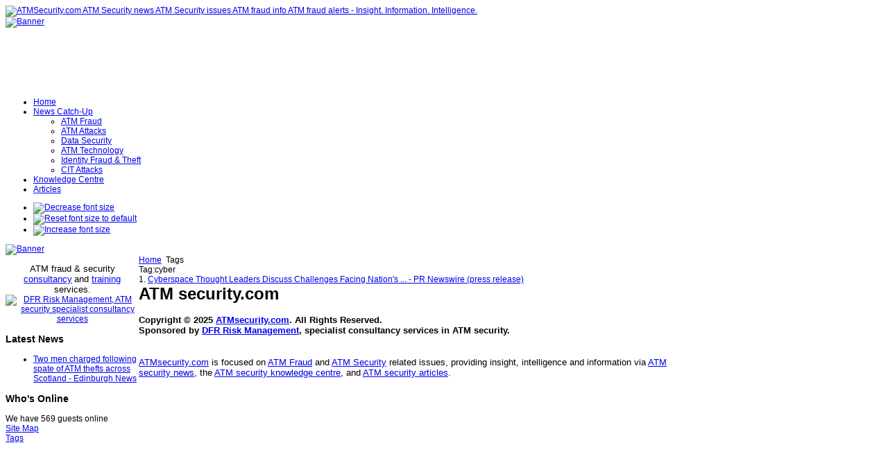

--- FILE ---
content_type: text/html; charset=utf-8
request_url: https://atmsecurity.com/tags/cyber
body_size: 13266
content:
<!DOCTYPE html PUBLIC "-//W3C//DTD XHTML 1.0 Transitional//EN" "http://www.w3.org/TR/xhtml1/DTD/xhtml1-transitional.dtd">
<!-- Template version 2.0 for Joomla! 1.5.x -->
<html xmlns="http://www.w3.org/1999/xhtml" xml:lang="en-gb" lang="en-gb" dir="ltr">
<head>
<meta name="verify-v1" content="mYBRHJ1LR9rHZ/QUPtXHP2qAEhejHSN9ERDEEj3M4Bg=" />
  <base href="https://atmsecurity.com/tags/cyber" />
  <meta http-equiv="content-type" content="text/html; charset=utf-8" />
  <meta name="robots" content="index, follow" />
  <meta name="keywords" content="Nations, Facing, Newswire, Press, Release, Challenges, Discuss, Tagcyber, Cyberspace, Thought, Leaders, " />
  <meta name="description" content="Tag:cyber 1. Cyberspace Thought Leaders Discuss Challenges Facing Nation's . . . - PR Newswire (press release)..." />
  <meta name="generator" content="Joomla! 1.5 - Open Source Content Management" />
  <title>Tag:cyber | ATMSecurity.com ATM Security news ATM Security issues ATM fraud info ATM fraud alerts</title>
  <link href="/templates/jsn_epic_pro/favicon.ico" rel="shortcut icon" type="image/x-icon" />
  <link rel="stylesheet" href="https://atmsecurity.com/components/com_tag/css/tagcloud.css" type="text/css" />
  <script type="text/javascript" src="https://atmsecurity.com/plugins/system/mediaobject/js/mediaobject-150.js"></script>
  <script type="text/javascript">
	MediaObject.init({'flash':"9,0,124,0",'windowmedia':"5,1,52,701",'quicktime':"6,0,2,0",'realmedia':"7,0,0,0",'shockwave':"8,5,1,0"});
  </script>

<link rel="shortcut icon" href="/images/favicon.ico" />
<link rel="stylesheet" href="/templates/system/css/system.css" type="text/css" />
<link rel="stylesheet" href="/templates/system/css/general.css" type="text/css" />
<link href="/templates/jsn_epic_pro/css/template.css" rel="stylesheet" type="text/css" media="screen" />
<link href="/templates/jsn_epic_pro/ext/cb/style.css" rel="stylesheet" type="text/css" media="screen" /><link href="/templates/jsn_epic_pro/ext/docman/style.css" rel="stylesheet" type="text/css" media="screen" /><link href="/templates/jsn_epic_pro/ext/vm/style.css" rel="stylesheet" type="text/css" media="screen" /><link href="/templates/jsn_epic_pro/ext/jevents/style.css" rel="stylesheet" type="text/css" media="screen" /><link href="/templates/jsn_epic_pro/ext/rsg2/style.css" rel="stylesheet" type="text/css" media="screen" /><style type="text/css">
	#jsn-page {
		width: 960px;
	}
	
	#jsn-header {
		height: 120px;
	}
	
	#jsn-pinset {
		right: 86px;
	}
	
	#jsn-puser9 {
		float: left;
		width: 20%;
	}
	#jsn-pheader {
		float: left;
		width: 960px;
	}
	#jsn-puser8 {
		float: right;
		width: 22%;
	}
	
	#jsn-content_inner1 {
		background: transparent url(/templates/jsn_epic_pro/images/bg/leftside20-bg-full.png) repeat-y 20% top;
		padding: 0;
	}
	#jsn-maincontent_inner {
		padding-left: 0;
	}
	
	#jsn-leftsidecontent {
		float: left;
		width: 20%;
	}
	#jsn-maincontent {
		float: left;
		width: 768px;
	}
	#jsn-rightsidecontent {
		float: left;
		width: 22%;
	}
	
			ul.menu-icon li.order1 a:link,
			ul.menu-icon li.order1 a:visited {
				background-image: url("https://atmsecurity.com/templates/jsn_epic_pro/images/icon-module-home.png");
			}
			
			ul.menu-icon li.order2 a:link,
			ul.menu-icon li.order2 a:visited {
				background-image: url("https://atmsecurity.com/templates/jsn_epic_pro/images/icon-module-online.png");
			}
			
			ul.menu-icon li.order3 a:link,
			ul.menu-icon li.order3 a:visited {
				background-image: url("https://atmsecurity.com/templates/jsn_epic_pro/images/icon-module-search.png");
			}
			
			ul.menu-icon li.order4 a:link,
			ul.menu-icon li.order4 a:visited {
				background-image: url("https://atmsecurity.com/templates/jsn_epic_pro/images/icon-module-folder.png");
			}
			
			ul.menu-icon li.order5 a:link,
			ul.menu-icon li.order5 a:visited {
				background-image: url("https://atmsecurity.com/templates/jsn_epic_pro/images/icon-module-article.png");
			}
			
	#jsn-master {
		font-size: 75%;
		font-family: Arial, Helvetica, sans-serif;
	}
	
	h1, h2, h3, h4, h5, h6,
	ul.menu-suckerfish a,
	.componentheading, .contentheading {
		font-family: Verdana, Geneva, sans-serif !important;
	}
	</style><script type="text/javascript" src="/templates/jsn_epic_pro/js/jsn_script.js"></script>
	<script type="text/javascript">
		var defaultFontSize = 75;
	</script>
	<script type="text/javascript" src="/templates/jsn_epic_pro/js/jsn_epic.js"></script>
	<!--[if lte IE 6]>
<link href="/templates/jsn_epic_pro/css/jsn_fixie6.css" rel="stylesheet" type="text/css" />
<script type="text/javascript">
	var blankImg = '/images/blank.png';
</script>
<style type="text/css">
	img {  behavior: url(/templates/jsn_epic_pro/js/iepngfix.htc); }
</style>
<![endif]-->
<!--[if lte IE 7]>
<script type="text/javascript" src="/templates/jsn_epic_pro/js/suckerfish.js"></script>
<![endif]-->
<!--[if IE 7]>
<link href="/templates/jsn_epic_pro/css/jsn_fixie7.css" rel="stylesheet" type="text/css" />
<![endif]-->
</head>
<body id="jsn-master">
	<div id="jsn-page">
		<div id="jsn-header">
			<div id="jsn-logo"><a href="/index.php" title="ATMSecurity.com ATM Security news ATM Security issues ATM fraud info ATM fraud alerts - Insight. Information. Intelligence."><img src="/templates/jsn_epic_pro/images/logo.png" width="270" height="120" alt="ATMSecurity.com ATM Security news ATM Security issues ATM fraud info ATM fraud alerts - Insight. Information. Intelligence." /></a></div>
						<div id="jsn-ptop">		<div class="moduletable">
					<div class="bannergroup">

<div class="banneritem"><a href="/component/banners/click/10" target="_blank"><img src="https://atmsecurity.com/images/banners/insight_information_intelligence.png" alt="Banner" /></a><div class="clr"></div>
	</div>

</div>		</div>
	</div>
					</div>
		<div id="jsn-body">
						<div id="jsn-mainmenu">
								<div id="jsn-ptoolbar">		<div class="moduletable">
					<ul class="menu-suckerfish"><li class="item1 order1 first"><a href="https://atmsecurity.com/"><span>Home</span></a></li><li class="parent item53 order2"><a href="/atm-security-news"><span>News Catch-Up</span></a><ul><li class="item70 order1 first"><a href="/atm-security-news/atm-fraud"><span>ATM Fraud</span></a></li><li class="item72 order2"><a href="/atm-security-news/atm-attacks"><span>ATM Attacks</span></a></li><li class="item62 order3"><a href="/atm-security-news/atm-security-general"><span>Data Security</span></a></li><li class="item58 order4"><a href="/atm-security-news/atm-security-technology"><span>ATM Technology</span></a></li><li class="item87 order5"><a href="/atm-security-news/identity-fraud-a-theft"><span>Identity Fraud &amp; Theft</span></a></li><li class="item89 order6 last"><a href="/atm-security-news/cit-attacks"><span>CIT Attacks</span></a></li></ul></li><li class="item82 order3"><a href="/knowledgecentre"><span>Knowledge Centre</span></a></li><li class="item57 order5 last"><a href="/articles"><span>Articles</span></a></li></ul>		</div>
	</div>
																<div id="jsn-fontresizer">
					<ul class="hlist">
						<li><a onclick="jsnChangeFontSize(-1);" title="Decrease font size" href="javascript:void(0)"><img alt="Decrease font size" src="/templates/jsn_epic_pro/images/font-decrease.png"/></a></li>
						<li><a onclick="jsnResetFontSize();" title="Reset font size to default" href="javascript:void(0)"><img alt="Reset font size to default" src="/templates/jsn_epic_pro/images/font-reset.png"/></a></li>
						<li><a onclick="jsnChangeFontSize(1);" title="Increase font size" href="javascript:void(0)"><img alt="Increase font size" src="/templates/jsn_epic_pro/images/font-increase.png"/></a></li>
					</ul>
				</div>
							</div>
									<div id="jsn-promo">
												<div id="jsn-pheader" class="jsn-column">		<div class="moduletable">
					<div class="bannergroup">

<div class="banneritem"><a href="/component/banners/click/13" target="_blank"><img src="https://atmsecurity.com/images/banners/DFRbanner.jpg" alt="Banner" /></a><div class="clr"></div>
	</div>

</div>		</div>
	</div>
												<div class="clearbreak"></div>
			</div>
						<div id="jsn-content"><div id="jsn-content_inner1"><div id="jsn-content_inner2">
								<div id="jsn-leftsidecontent" class="jsn-column">
					<div id="jsn-pleft">		<div class="module-box box-blue">
			<div>
				<div>
					<div>
											<p style="text-align: center;"><span style="font-size: 10pt;">ATM fraud &amp; security</span> <a href="http://www.dfrriskmanagement.com/core-services/" target="_blank"><span style="font-size: 10pt;"><span style="font-size: 10pt;">consultancy</span></span></a> <span style="font-size: 10pt;">and&nbsp;</span><a href="http://www.dfrriskmanagement.com/articles/" target="_blank"><span style="font-size: 10pt;"><span style="font-size: 10pt;">training</span></span></a> <span style="font-size: 10pt;">services</span>. <a href="http://www.dfrriskmanagement.com" target="_blank"><img src="/images/stories/logos/DFRlogo.png" alt="DFR Risk Management, ATM security specialist consultancy services" width="128" height="93" /></a></p>					</div>
				</div>
			</div>
		</div>
			<div class="module-box box-blue">
			<div>
				<div>
					<div>
													<h3>Latest News</h3>
											<ul class="latestnews-box box-blue">
	<li class="latestnews-box box-blue">
		<a href="/atm-security-news/atm-attacks/106424-two-men-charged-following-spate-of-atm-thefts-across-scotland-edinburgh-news" class="latestnews-box box-blue">
			Two men charged following spate of ATM thefts across Scotland - Edinburgh News</a>
	</li>
</ul>					</div>
				</div>
			</div>
		</div>
			<div class="module">
			<div>
				<div>
					<div>
													<h3>Who's Online</h3>
											 We have&nbsp;569 guests&nbsp;online					</div>
				</div>
			</div>
		</div>
	</div>
				</div>
								<div id="jsn-maincontent" class="jsn-column"><div id="jsn-maincontent_inner">
										<div id="jsn-pathway"><span class="breadcrumbs pathway">
<a href="https://atmsecurity.com/" class="pathway">Home</a> <img src="/templates/jsn_epic_pro/images/arrow.png" alt=""  /> Tags</span>
</div>
															<div id="jsn-mainbody">
						
						<div class="componentheading">Tag:cyber</div>

<table class="contentpaneopen" border="0" cellpadding="0"
	cellspacing="0" width="100%">
	<tr><td></td></tr><tr><td><script type="text/javascript"><!--
google_ad_client = "pub-3823442448752049";
/* ATMsecurity Text link 468x15, created 07/02/10 */
google_ad_slot = "5101235909";
google_ad_width = 468;
google_ad_height = 15;
//-->
</script>
<script type="text/javascript"
src="http://pagead2.googlesyndication.com/pagead/show_ads.js">
</script></td></tr>	<tr class="sectiontableentry1">
		<td>
		<div><span class="small">1. </span> <a
			href="/atm-security-news/atm-security-technology/6382-cyberspace-thought-leaders-discuss-challenges-facing-nationa39s-pr-newswire-press-release">
			Cyberspace Thought Leaders Discuss Challenges Facing Nation's ... - PR Newswire (press release) </a></div>
		</td>
	</tr>
		<tr>
		<td>
		<div align="center">		</div>
		</td>
	</tr>
		<tr>
		<td>
		
		</td>
	</tr>
</table>

	
					</div>
										<div id="jsn-usermodules2"><div id="jsn-usermodules2_inner_grid1">
												<div id="jsn-puser3_grid1" class="jsn-column"><div id="jsn-puser3"></div></div>
																		<div class="clearbreak"></div>
					</div></div>
														</div></div>
								<div class="clearbreak"></div>
			</div></div></div>
						<div id="jsn-usermodules3"><div id="jsn-usermodules3_inner_grid1">
								<div id="jsn-puser5_grid1" class="jsn-column"><div id="jsn-puser5">		<div class="moduletable">
					<h1><strong>ATM security</strong>.com</h1>
<h1><span style="font-size: 10pt;">Copyright © 2025&nbsp;<a href="http://www.atmsecurity.com/">ATMsecurity.com</a>. All Rights Reserved. <br />Sponsored by <a href="http://www.dfrriskmanagement.com" target="_blank">DFR Risk Management</a>, specialist consultancy services in <strong>ATM security</strong>.<br /></span></h1>
<p class="moduletable"><span style="font-size: 10pt;" data-mce-mark="1"><br /><a href="http://www.atmsecurity.com/">ATMsecurity.com</a> is focused on <a href="/atm-security-news/atm-fraud">ATM Fraud</a> and <a href="http://www.atmsecurity.com/">ATM Security</a> related issues, providing insight, intelligence and information via <a href="/atm-security-news/atm-security-general">ATM security news</a>, the <a href="/component/content/340">ATM security knowledge centre</a>, and <a href="/articles">ATM security articles</a>.</span></p>
<p>&nbsp;</p>		</div>
	</div></div>
																<div class="clearbreak"></div>
			</div></div>
					</div>
				<div id="jsn-footer">
									<div id="jsn-pbottom_grid1" class="jsn-column"><div id="jsn-pbottom">		<div class="moduletable">
					
<table width="100%" border="0" cellpadding="0" cellspacing="0">
<tr ><td><a href="/site-map" class="mainlevel" >Site Map</a></td></tr>
<tr ><td><a href="/tags" class="mainlevel" id="active_menu">Tags</a></td></tr>
</table>		</div>
	</div></div>
						<div class="clearbreak"></div>
		</div>
			</div>
	
</body>
</html>